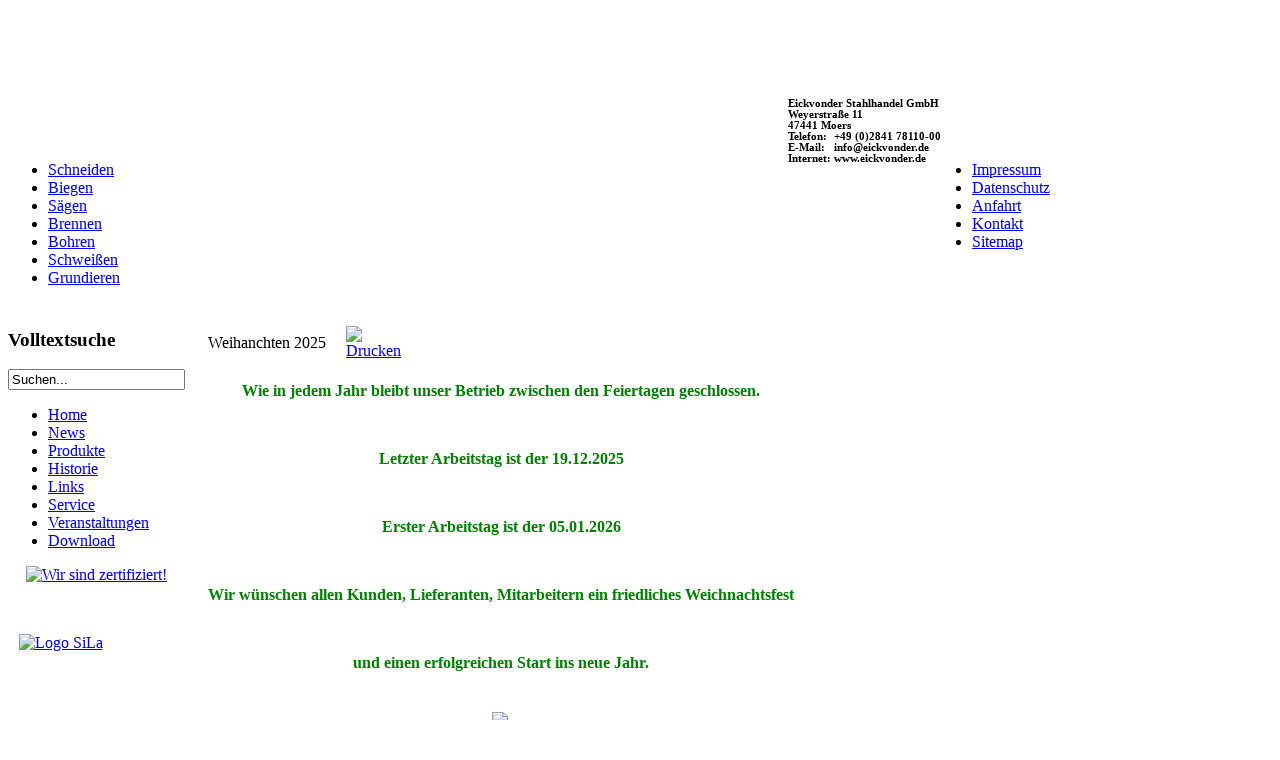

--- FILE ---
content_type: text/html; charset=utf-8
request_url: https://www.eickvonder.de/
body_size: 5379
content:
<!DOCTYPE html PUBLIC "-//W3C//DTD XHTML 1.0 Transitional//EN" "http://www.w3.org/TR/xhtml1/DTD/xhtml1-transitional.dtd">
<html xmlns="http://www.w3.org/1999/xhtml" xml:lang="de-de" lang="de-de" >
<head>
  <base href="https://www.eickvonder.de/" />
  <meta http-equiv="content-type" content="text/html; charset=utf-8" />
  <meta name="robots" content="index, follow" />
  <meta name="keywords" content="Stahl, Metalle, Stabstahl, Formstahl, Stabstahl, Breitflanschtraeger, Betonstahl, Matten, Bleche, Spezialprofile, Rohre, Edelstahl, Bauprodukte, Aluminium, NE-Metalle, Schrauben, Duebeltechnik, Flachstahl, Rundstahl, Vierkantstahl, T-stahl, U-Stabstahl, Breitflachstahl, Bandstahl, Drahteimer, Kunststoffabstandhalter, Gitterroste, Wellengitter, Garagentore, Tueren, Iso-Koerbe, Ankerschienen, Insektenschutzgitter, Noppenbahn, Biegerei, Betonstahlbiegerei, Biegebetrieb, Baustahl, Baustahlmatten, Betonstahlmatten, Abstandskörbe, Körbe, Distanzträger, Schlangen, Q188A, Q257A, HEA, HEB, HEM, IPE, UNP, INP, Draht, Drahtröllchen, Drahteimer, Wellengitter, Gitterroste, Stufen, Gitterroststufen, Schweißen, Bohren, Biegen, Grundieren, Verzinken, 1.4021" />
  <meta name="description" content="Eickvonder Stahlhandel GmbH" />
  <meta name="generator" content="Joomla! 1.5 - Open Source Content Management" />
  <title>Eickvonder</title>
  <link href="/index.php?format=feed&amp;type=rss" rel="alternate" type="application/rss+xml" title="RSS 2.0" />
  <link href="/index.php?format=feed&amp;type=atom" rel="alternate" type="application/atom+xml" title="Atom 1.0" />
  <link href="/templates/eickvonder2010/favicon.ico" rel="shortcut icon" type="image/x-icon" />
  <script type="text/javascript" src="/media/system/js/mootools.js"></script>
  <script type="text/javascript" src="/media/system/js/caption.js"></script>


<link rel="stylesheet" href="/templates/system/css/system.css" type="text/css" />
<link rel="stylesheet" href="/templates/system/css/general.css" type="text/css" />
<link rel="stylesheet" href="/templates/eickvonder2010/css/template.css" type="text/css" />
<link rel="stylesheet" href="/templates/eickvonder2010/css/blue.css" type="text/css" />
<link rel="stylesheet" href="/templates/eickvonder2010/css/blue_bg.css" type="text/css" />
<!--[if lte IE 6]>
<link href="/templates/eickvonder2010/css/ieonly.css" rel="stylesheet" type="text/css" />
<![endif]-->

</head>
<body id="page_bg" class="color_blue bg_blue width_">
<div class="center" style="height:100%; width:1042px;">
    <div class="subcolumns">
        <div id="shadowleft"></div>
        <div id="content">
            <div id="headerbg">
                <div style="position: absolute; margin: 90px 0 0 780px; font-size: 11px; line-height:1em; font-weight:bold;">
                    <table cellpadding="0" cellspacing="0" border="0">

                        <tr>
                            <td colspan="2">Eickvonder Stahlhandel GmbH</td>
                        </tr>
                        <tr>
                            <td colspan="2">Weyerstraße 11</td>
                        </tr>
                        <tr>
                            <td colspan="2">47441 Moers</td>
                        </tr>
                        <tr>
                            <td>Telefon:&nbsp;</td>
                            <td> +49 (0)2841 78110-00</td>
                        </tr>
                        <tr>
                            <td>E-Mail:&nbsp;</td>
                            <td>  info@eickvonder.de</td>
                        </tr>
                        <tr>
                            <td>Internet:&nbsp;</td>
                            <td>www.eickvonder.de</td>
                        </tr>
                    </table>
                </div>
                <div style="padding:137px 0 0 0;">
                    
                </div>
            </div>
            <div id="menubg">
                <div style="float:left">
                    <ul class="menu-nav"><li class="item62"><a href="/schneiden"><span>Schneiden</span></a></li><li class="item64"><a href="/biegen"><span>Biegen</span></a></li><li class="item65"><a href="/saegen"><span>Sägen</span></a></li><li class="item66"><a href="/brennen"><span>Brennen</span></a></li><li class="item67"><a href="/bohren"><span>Bohren</span></a></li><li class="item68"><a href="/schweissen"><span>Schweißen</span></a></li><li class="item69"><a href="/grundieren"><span>Grundieren</span></a></li></ul>
                </div>
                <div style="float:right">
                    <ul class="menu-nav"><li class="item72"><a href="/impressum"><span>Impressum</span></a></li><li class="item106"><a href="/datenschutz"><span>Datenschutz</span></a></li><li class="item74"><a href="/anfahrt"><span>Anfahrt</span></a></li><li class="item75"><a href="/kontakt"><span>Kontakt</span></a></li><li class="item76"><a href="/sitemap"><span>Sitemap</span></a></li></ul>
                </div>
                <div style="clear:both;"></div>
            </div>
            <div>
                <table cellpadding="0" cellspacing="0" border="0" style="margin: 0; padding: 0; height:818px;">
                    <tr>
                        <td class="menuleftbg" valign="top">
                            <div class="greyblock" style="padding-top:7px;">
                                <h3>Volltextsuche</h3>
                                <form action="index.php" method="post">
	<div class="search">
		<input name="searchword" id="mod_search_searchword" maxlength="20" alt="Suchen" class="inputbox" type="text" size="20" value="Suchen..."  onblur="if(this.value=='') this.value='Suchen...';" onfocus="if(this.value=='Suchen...') this.value='';" />	</div>
	<input type="hidden" name="task"   value="search" />
	<input type="hidden" name="option" value="com_search" />
	<input type="hidden" name="Itemid" value="36" />
</form>
                            </div>
                            		<div class="module_menu">
			<div>
				<div>
					<div>
											<ul class="menu"><li id="current" class="active item36"><a href="https://www.eickvonder.de/"><span>Home</span></a></li><li class="parent item37"><a href="/news/aktuelle-news"><span>News</span></a></li><li class="item39"><a href="/produkte"><span>Produkte</span></a></li><li class="item28"><a href="/historie"><span>Historie</span></a></li><li class="item30"><a href="/links"><span>Links</span></a></li><li class="item58"><a href="/services"><span>Service</span></a></li><li class="parent item91"><a href="/veranstaltungen"><span>Veranstaltungen</span></a></li><li class="item107"><a href="/download"><span>Download</span></a></li></ul>					</div>
				</div>
			</div>
		</div>
			<div class="module">
			<div>
				<div>
					<div>
											<p style="text-align: center;"><a title="Wir sind zertifiziert - klicken Sie hier um das Zertifikat anzuzeigen." target="_blank" href="/images/stories/PDF/bereinstimmungszertifikat%20mpa.pdf"><img alt="Wir sind zertifiziert!" src="/images/stories/-zeichen.jpg" height="133" width="102" /></a></p>					</div>
				</div>
			</div>
		</div>
			<div class="module">
			<div>
				<div>
					<div>
											<p>&nbsp;</p>
<p><a title="Klicken Sie hier um Informationen zur Ladungssicherung und zur sicheren Verladung in unserem Lager zu erhalten." target="_self" href="/news/news-archiv/2012/374-ladungssicherheit"><img style="display: block; margin-left: auto; margin-right: auto;" alt="Logo SiLa" src="/images/stories/Logo_SiLa.jpg" height="143" width="156" /></a></p>					</div>
				</div>
			</div>
		</div>
	
                        </td>
                        <td id="innercontent" valign="top">
                            <div style="margin:20px;">
                                <table class="blog" cellpadding="0" cellspacing="0">
<tr>
	<td valign="top">
					<div>
		
<table class="contentpaneopen">
<tr>
		<td class="contentheading" width="100%">
					Weihanchten 2025			</td>
	
	
		<td align="right" width="100%" class="buttonheading">
	<a href="/index.php?view=article&amp;catid=1:latest&amp;id=423:weihnachten-2025&amp;tmpl=component&amp;print=1&amp;layout=default&amp;page=" title="Drucken" onclick="window.open(this.href,'win2','status=no,toolbar=no,scrollbars=yes,titlebar=no,menubar=no,resizable=yes,width=640,height=480,directories=no,location=no'); return false;" rel="nofollow"><img src="/images/M_images/printButton.png" alt="Drucken"  /></a>	</td>
	
		</tr>
</table>
<table class="contentpaneopen">




<tr>
<td valign="top" colspan="2">
<p style="text-align: center;"><strong><span style="font-size: 12pt; font-family: terminal, monaco; background-color: #ffffff; color: #008000;">Wie in jedem Jahr bleibt unser Betrieb zwischen den Feiertagen geschlossen.</span></strong></p>
<p style="text-align: center;">&nbsp;</p>
<p style="text-align: center;"><strong><span style="font-size: 12pt; font-family: terminal, monaco; background-color: #ffffff; color: #008000;">Letzter Arbeitstag ist der 19.12.2025</span></strong></p>
<p>&nbsp;</p>
<p style="text-align: center;"><strong><span style="font-size: 12pt; font-family: terminal, monaco; background-color: #ffffff; color: #008000;">Erster Arbeitstag ist der 05.01.2026</span></strong></p>
<p>&nbsp;</p>
<p style="text-align: center;"><strong><span style="font-size: 12pt; font-family: terminal, monaco; background-color: #ffffff; color: #008000;">Wir w&uuml;nschen allen Kunden, Lieferanten, Mitarbeitern ein friedliches Weichnachtsfest</span></strong></p>
<p>&nbsp;</p>
<p style="text-align: center;"><strong><span style="font-size: 12pt; font-family: terminal, monaco; background-color: #ffffff; color: #008000;">und einen erfolgreichen Start ins neue Jahr.</span></strong></p></td>
</tr>



</table>
<span class="article_separator">&nbsp;</span>
		</div>
		</td>
</tr>

<tr>
	<td valign="top">
		<table width="100%"  cellpadding="0" cellspacing="0">
		<tr>
										<td valign="top" width="100%" class="article_column">
				
<table class="contentpaneopen">
<tr>
		<td class="contentheading" width="100%">
					W I C H T I G - Durchfahrtbeschränkung			</td>
	
	
		<td align="right" width="100%" class="buttonheading">
	<a href="/index.php?view=article&amp;catid=1:latest&amp;id=422:2025-07-14-05-10-53&amp;tmpl=component&amp;print=1&amp;layout=default&amp;page=" title="Drucken" onclick="window.open(this.href,'win2','status=no,toolbar=no,scrollbars=yes,titlebar=no,menubar=no,resizable=yes,width=640,height=480,directories=no,location=no'); return false;" rel="nofollow"><img src="/images/M_images/printButton.png" alt="Drucken"  /></a>	</td>
	
		</tr>
</table>
<table class="contentpaneopen">




<tr>
<td valign="top" colspan="2">
<p><span style="color: #0000ff; font-family: helvetica; font-size: 12pt;">Wir wurden leider im Vorfeld nicht in Kenntnis gesetzt, dass ab heute - 14.07.2025 - ein Abbiegen von der Krefelder Stra&szlig;e in die H&uuml;lsdonker Stra&szlig;e nicth mehr m&ouml;glich ist. Hier wurde &uuml;ber das Wochenende eine Baustelle eingerichtet.&nbsp;</span></p>
<p>&nbsp;</p>
<p><span style="color: #0000ff; font-family: helvetica; font-size: 12pt;">Unsere Anfahrtempfehlung f&uuml;r Sie:&nbsp;</span></p>
<p>&nbsp;</p>
<p><span style="color: #0000ff; font-family: helvetica; font-size: 12pt;">Wenn Sie von der A40 - Abfahrt Moers abfahren, biegen Sie hinter dem "Van der Valk" links in die Venloer Stra&szlig;e und biegen dann die zweite Stra&szlig;e rechts in die H&uuml;lsdonker Stra&szlig;e ein. Unmittelbar wo die Baustelleneinrichtung beginnt k&ouml;nnen Sie problemlos in die Weyerstra&szlig;e einbiegen.&nbsp;</span></p>
<p>&nbsp;</p>
<p><span style="color: #0000ff; font-family: helvetica; font-size: 12pt;">Kommen Sie von der A57 - Abfahrt H&uuml;ldonk - &auml;ndert sich nichts.</span></p>
<p>&nbsp;</p>
<p><span style="color: #0000ff; font-family: helvetica; font-size: 12pt;">Kommen Sie aus Richtung Moers Mitte oder aus Richtung Rheinberg empfehlen wir die Rheurdter Str.bis zum Verteilerkreis zu nehmen und dort &uuml;ber die Stra&szlig;e "Am Jostenhof" zur H&uuml;lsdonker Str. zu fahren.&nbsp;</span></p>
<p><br /><span style="color: #0000ff; font-family: helvetica; font-size: 12pt;">Wir hoffen diese Hinweise helfen Ihnen uns entspannt zu erreichen!</span></p></td>
</tr>



</table>
<span class="article_separator">&nbsp;</span>

<table class="contentpaneopen">
<tr>
		<td class="contentheading" width="100%">
					Rosenmontag geschlossen			</td>
	
	
		<td align="right" width="100%" class="buttonheading">
	<a href="/index.php?view=article&amp;catid=1:latest&amp;id=421:rosenmontag-geschlossen&amp;tmpl=component&amp;print=1&amp;layout=default&amp;page=" title="Drucken" onclick="window.open(this.href,'win2','status=no,toolbar=no,scrollbars=yes,titlebar=no,menubar=no,resizable=yes,width=640,height=480,directories=no,location=no'); return false;" rel="nofollow"><img src="/images/M_images/printButton.png" alt="Drucken"  /></a>	</td>
	
		</tr>
</table>
<table class="contentpaneopen">




<tr>
<td valign="top" colspan="2">
<p>Am Rosenmontag - 03.03.2025 - bleibt unser Betrieb geschlossen.</p>
<p>Am 04.03.2025 sind wir wie gewohnt f&uuml;r Sie erreichbar.</p></td>
</tr>



</table>
<span class="article_separator">&nbsp;</span>

<table class="contentpaneopen">
<tr>
		<td class="contentheading" width="100%">
					Betriebsruhe 2024			</td>
	
	
		<td align="right" width="100%" class="buttonheading">
	<a href="/index.php?view=article&amp;catid=1:latest&amp;id=420:betriebsruhe-2024&amp;tmpl=component&amp;print=1&amp;layout=default&amp;page=" title="Drucken" onclick="window.open(this.href,'win2','status=no,toolbar=no,scrollbars=yes,titlebar=no,menubar=no,resizable=yes,width=640,height=480,directories=no,location=no'); return false;" rel="nofollow"><img src="/images/M_images/printButton.png" alt="Drucken"  /></a>	</td>
	
		</tr>
</table>
<table class="contentpaneopen">




<tr>
<td valign="top" colspan="2">
<p style="text-align: center;"><span style="font-size: 12pt; font-family: times new roman, times; color: #000080;">Vom 23.12.2024</span></p>
<p style="text-align: center;"><span style="font-size: 12pt; font-family: times new roman, times; color: #000080;"> bis einschlie&szlig;lich 01.01.2025</span></p>
<p style="text-align: center;"><span style="font-size: 12pt; font-family: times new roman, times; color: #000080;">bleibt unser Betrieb geschlossen. </span></p>
<p>&nbsp;</p>
<p style="text-align: center;"><span style="font-size: 12pt; font-family: times new roman, times; color: #000080;">Wir w&uuml;nschen frohe, besinnliche Weihnachten </span></p>
<p style="text-align: center;"><span style="font-size: 12pt; font-family: times new roman, times; color: #000080;">und einen guten Start in ein erfolgreichen Jahr 2025!</span></p></td>
</tr>



</table>
<span class="article_separator">&nbsp;</span>

<table class="contentpaneopen">
<tr>
		<td class="contentheading" width="100%">
					Umzug			</td>
	
	
		<td align="right" width="100%" class="buttonheading">
	<a href="/index.php?view=article&amp;catid=1:latest&amp;id=413:umzug&amp;tmpl=component&amp;print=1&amp;layout=default&amp;page=" title="Drucken" onclick="window.open(this.href,'win2','status=no,toolbar=no,scrollbars=yes,titlebar=no,menubar=no,resizable=yes,width=640,height=480,directories=no,location=no'); return false;" rel="nofollow"><img src="/images/M_images/printButton.png" alt="Drucken"  /></a>	</td>
	
		</tr>
</table>
<table class="contentpaneopen">




<tr>
<td valign="top" colspan="2">
<p><span style="font-family: arial black, avant garde; font-size: 14pt; color: #0000ff;">Wir ziehen um!</span></p>
<p>&nbsp;</p>
<p><span style="font-family: arial black, avant garde;">Sehr geehrte Gesch&auml;ftspartner und die, die es werden wollen. Wir verlegen unser B&uuml;ro! </span></p>
<p><span style="font-family: arial black, avant garde;">Ab dem 30.05.2023 finden Sie unser Haus unter der neuen Anschrift: </span></p>
<p>&nbsp;</p>
<p><span style="font-family: arial black, avant garde;"><span style="color: #0000ff;">Weyerstra&szlig;e 11</span> </span></p>
<p><span style="font-family: arial black, avant garde;"><span style="color: #0000ff;">47441 Moers</span> </span></p>
<p>&nbsp;</p>
<p><span style="font-family: arial black, avant garde;">Bislang war dies nur ein Lagerstandort, aber wir lassen zusammenwachsen, was zusammengeh&ouml;rt. Ab dem 20.05.2023 ist Moers der Hauptstandort mit B&uuml;ro und Lager. Bis alle Materialien umgelagert sind kann es ein wenig dauern, aber wir werden versuchen, dass Sie als Kunden nichts davon merken. </span></p>
<p>&nbsp;</p>
<p><span style="font-family: arial black, avant garde;"><span style="color: #0000ff;">Die neue Rufnummer lautet: 02841/78110-00</span> </span></p>
<p>&nbsp;</p>
<p><span style="font-family: arial black, avant garde;">- bitte notieren Sie diese. Ab dem 30.05.2023 sollten wir hier&uuml;ber erreichbar sein. </span></p>
<p><span style="font-family: arial black, avant garde;"><span style="color: #ff0000;">Allerdings kann es am Umzugstag hier zu Unterbrechungen kommen.</span> </span></p>
<p><span style="font-family: arial black, avant garde;">Nutzen Sie dann bitte die bekannten Mobilnummern oder aber unsere E-Mail oder die M&ouml;glichkeit uns per Facebook-Messenger zu erreichen.<br /></span></p>
<p>&nbsp;</p></td>
</tr>



</table>
<span class="article_separator">&nbsp;</span>

<table class="contentpaneopen">
<tr>
		<td class="contentheading" width="100%">
					Jubiläum 90 Jahre			</td>
	
	
		<td align="right" width="100%" class="buttonheading">
	<a href="/index.php?view=article&amp;catid=1:latest&amp;id=412:2022-10-27-13-09-36&amp;tmpl=component&amp;print=1&amp;layout=default&amp;page=" title="Drucken" onclick="window.open(this.href,'win2','status=no,toolbar=no,scrollbars=yes,titlebar=no,menubar=no,resizable=yes,width=640,height=480,directories=no,location=no'); return false;" rel="nofollow"><img src="/images/M_images/printButton.png" alt="Drucken"  /></a>	</td>
	
		</tr>
</table>
<table class="contentpaneopen">




<tr>
<td valign="top" colspan="2">
<p><span style="font-size: 14pt;"><strong>90 Jahre Eickvonder Stahlhandel GmbH</strong></span></p>
<p>&nbsp;</p>
<p><span style="font-size: 10pt;"><strong>Zum Anlass des 90 J&auml;hrigen Betriebsjubil&auml;ums in diesem Jahr feiern wir mit unserer Belegschaft! Aus diesem Grund bleibt unser Betrieb vom 31.10.2022 bis einschlie&szlig;lich 02.11.2022 geschlossen.</strong></span></p>
<p>&nbsp;</p>
<p><span style="font-size: 10pt;"><strong>Wir danken f&uuml;r Ihr Verst&auml;ndnis und freuen uns am 03.11.2022 ab 7 Uhr wieder &uuml;ber Ihre Anfragen, Auftr&auml;ge und alle sonstigen Kontakte. </strong></span></p>
<p>&nbsp;</p></td>
</tr>



</table>
<span class="article_separator">&nbsp;</span>
</td>
								
		</tr>
		</table>
	</td>
</tr>
<tr>
	<td valign="top">
		<div class="blog_more">
			<div>
	<strong>Weitere Beiträge...</strong>
</div>
<ul>
	<li>
		<a class="blogsection" href="/news-mainmenu-70/411-2022-03-29-07-55-44">
			Aktuelle Markinformation März 2022</a>
	</li>
	<li>
		<a class="blogsection" href="/news-mainmenu-70/394-betonstahl-jetzt-auch-per-automat">
			Betonstahl - jetzt auch per Automat</a>
	</li>
	<li>
		<a class="blogsection" href="/news-mainmenu-70/393-ptfe-spray-von-ballistol">
			PTFE-Spray von Ballistol</a>
	</li>
	<li>
		<a class="blogsection" href="/news-mainmenu-70/392-stellenmarkt">
			Stellenmarkt</a>
	</li>
</ul>
		</div>
	</td>
</tr>

<tr>
	<td valign="top" align="center">
		<span class="pagination"><span>&laquo;</span><span>Start</span><span>Zurück</span><strong><span>1</span></strong><strong><a href="/index.php?start=6" title="2">2</a></strong><strong><a href="/index.php?start=12" title="3">3</a></strong><a href="/index.php?start=6" title="Weiter">Weiter</a><a href="/index.php?start=12" title="Ende">Ende</a><span>&raquo;</span></span>		<br /><br />
	</td>
</tr>
<tr>
	<td valign="top" align="center">
		Seite 1 von 3	</td>
</tr>
</table>

                            </div>
                        </td>
                    </tr>
                    <tr>
                        <td class="menuleftbg"><div style="padding:0 0 10px 20px"><img src="/templates/eickvonder2010/images/fuer_alle_zwecke.gif" width="150" height="77" alt="" /></div></td>
                        <td>&nbsp;</td>
                    </tr>
                </table>
                
            </div>
            <div id="footer"></div>
        </div>
        <div id="shadowright"></div>
        <div class="clr"></div>
    </div>
</div>



    	<div id="cookienotice">
<div class="cookietext"><span class="cookienotivetitle">Diese Webseite verwendet Cookies, um die Webseite optimal gestalten und fortlaufend verbessern zu k&ouml;nnen. Durch die weitere Nutzung der Webseite stimmen Sie der Verwendung von Cookies zu. <a href="/datenschutz" title="Datenschutz">Mehr erfahren.</a></span></div>
<div class="cookiebuttonplace">
<div id="cookiebutton" class="cookiebutton" onclick="document.cookie='cookie=true'; document.getElementById('cookienotice').style.display='none';">Ich stimme zu.</div>
</div>
</div>

</body>
</html>